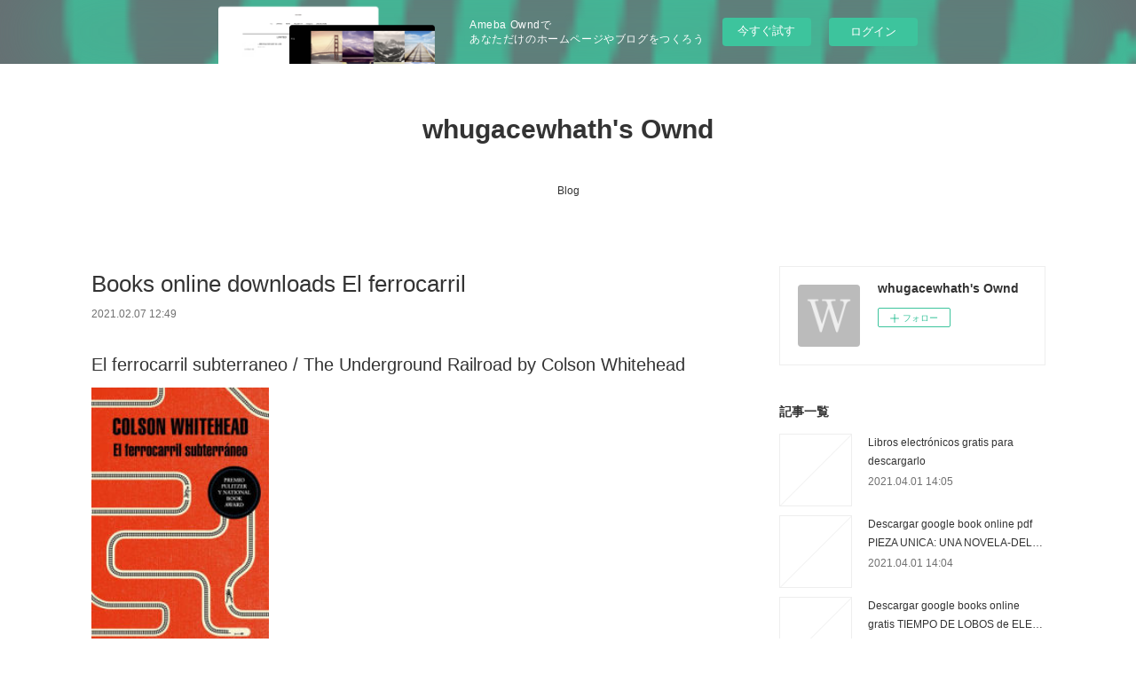

--- FILE ---
content_type: text/html; charset=utf-8
request_url: https://whugacewhath.amebaownd.com/posts/14161724
body_size: 10801
content:
<!doctype html>

            <html lang="ja" data-reactroot=""><head><meta charSet="UTF-8"/><meta http-equiv="X-UA-Compatible" content="IE=edge"/><meta name="viewport" content="width=device-width,user-scalable=no,initial-scale=1.0,minimum-scale=1.0,maximum-scale=1.0"/><title data-react-helmet="true">Books online downloads El ferrocarril | whugacewhath&#x27;s Ownd</title><link data-react-helmet="true" rel="canonical" href="https://whugacewhath.amebaownd.com/posts/14161724/"/><meta name="description" content="El ferrocarril subterraneo / The Underground Railroad by Colson Whitehead






                



"/><meta property="fb:app_id" content="522776621188656"/><meta property="og:url" content="https://whugacewhath.amebaownd.com/posts/14161724"/><meta property="og:type" content="article"/><meta property="og:title" content="Books online downloads El ferrocarril"/><meta property="og:description" content="El ferrocarril subterraneo / The Underground Railroad by Colson Whitehead






                



"/><meta property="og:image" content="https://static.amebaowndme.com/madrid-static/gallery/073.jpg"/><meta property="og:site_name" content="whugacewhath&#x27;s Ownd"/><meta property="og:locale" content="ja_JP"/><meta name="twitter:card" content="summary"/><meta name="twitter:site" content="@amebaownd"/><meta name="twitter:title" content="Books online downloads El ferrocarril | whugacewhath&#x27;s Ownd"/><meta name="twitter:description" content="El ferrocarril subterraneo / The Underground Railroad by Colson Whitehead






                



"/><meta name="twitter:image" content="https://static.amebaowndme.com/madrid-static/gallery/073.jpg"/><meta name="twitter:app:id:iphone" content="911640835"/><meta name="twitter:app:url:iphone" content="amebaownd://public/sites/1111642/posts/14161724"/><meta name="twitter:app:id:googleplay" content="jp.co.cyberagent.madrid"/><meta name="twitter:app:url:googleplay" content="amebaownd://public/sites/1111642/posts/14161724"/><meta name="twitter:app:country" content="US"/><link rel="amphtml" href="https://amp.amebaownd.com/posts/14161724"/><link rel="alternate" type="application/rss+xml" title="whugacewhath&#x27;s Ownd" href="https://whugacewhath.amebaownd.com/rss.xml"/><link rel="alternate" type="application/atom+xml" title="whugacewhath&#x27;s Ownd" href="https://whugacewhath.amebaownd.com/atom.xml"/><link rel="sitemap" type="application/xml" title="Sitemap" href="/sitemap.xml"/><link href="https://static.amebaowndme.com/madrid-frontend/css/user.min-a66be375c.css" rel="stylesheet" type="text/css"/><link href="https://static.amebaowndme.com/madrid-frontend/css/vanilla/index.min-a66be375c.css" rel="stylesheet" type="text/css"/><link rel="icon" href="https://static.amebaowndme.com/madrid-frontend/images/app/common/favicon.ico"/><style id="site-colors" charSet="UTF-8">.u-nav-clr {
  color: #333333;
}
.u-nav-bdr-clr {
  border-color: #333333;
}
.u-nav-bg-clr {
  background-color: #ffffff;
}
.u-nav-bg-bdr-clr {
  border-color: #ffffff;
}
.u-site-clr {
  color: #333333;
}
.u-base-bg-clr {
  background-color: #ffffff;
}
.u-btn-clr {
  color: #999999;
}
.u-btn-clr:hover,
.u-btn-clr--active {
  color: rgba(153,153,153, 0.7);
}
.u-btn-clr--disabled,
.u-btn-clr:disabled {
  color: rgba(153,153,153, 0.5);
}
.u-btn-bdr-clr {
  border-color: #bbbbbb;
}
.u-btn-bdr-clr:hover,
.u-btn-bdr-clr--active {
  border-color: rgba(187,187,187, 0.7);
}
.u-btn-bdr-clr--disabled,
.u-btn-bdr-clr:disabled {
  border-color: rgba(187,187,187, 0.5);
}
.u-btn-bg-clr {
  background-color: #bbbbbb;
}
.u-btn-bg-clr:hover,
.u-btn-bg-clr--active {
  background-color: rgba(187,187,187, 0.7);
}
.u-btn-bg-clr--disabled,
.u-btn-bg-clr:disabled {
  background-color: rgba(187,187,187, 0.5);
}
.u-txt-clr {
  color: #333333;
}
.u-txt-clr--lv1 {
  color: rgba(51,51,51, 0.7);
}
.u-txt-clr--lv2 {
  color: rgba(51,51,51, 0.5);
}
.u-txt-clr--lv3 {
  color: rgba(51,51,51, 0.3);
}
.u-txt-bg-clr {
  background-color: #eaeaea;
}
.u-lnk-clr,
.u-clr-area a {
  color: #3bb1c2;
}
.u-lnk-clr:visited,
.u-clr-area a:visited {
  color: rgba(59,177,194, 0.7);
}
.u-lnk-clr:hover,
.u-clr-area a:hover {
  color: rgba(59,177,194, 0.5);
}
.u-ttl-blk-clr {
  color: #333333;
}
.u-ttl-blk-bdr-clr {
  border-color: #333333;
}
.u-ttl-blk-bdr-clr--lv1 {
  border-color: #d6d6d6;
}
.u-bdr-clr {
  border-color: #eeeeee;
}
.u-acnt-bdr-clr {
  border-color: #333333;
}
.u-acnt-bg-clr {
  background-color: #333333;
}
body {
  background-color: #ffffff;
}
blockquote {
  color: rgba(51,51,51, 0.7);
  border-left-color: #eeeeee;
};</style><style id="user-css" charSet="UTF-8">;</style><style media="screen and (max-width: 800px)" id="user-sp-css" charSet="UTF-8">;</style><script>
              (function(i,s,o,g,r,a,m){i['GoogleAnalyticsObject']=r;i[r]=i[r]||function(){
              (i[r].q=i[r].q||[]).push(arguments)},i[r].l=1*new Date();a=s.createElement(o),
              m=s.getElementsByTagName(o)[0];a.async=1;a.src=g;m.parentNode.insertBefore(a,m)
              })(window,document,'script','//www.google-analytics.com/analytics.js','ga');
            </script></head><body id="mdrd-a66be375c" class="u-txt-clr u-base-bg-clr theme-vanilla plan-basic  "><noscript><iframe src="//www.googletagmanager.com/ns.html?id=GTM-PXK9MM" height="0" width="0" style="display:none;visibility:hidden"></iframe></noscript><script>
            (function(w,d,s,l,i){w[l]=w[l]||[];w[l].push({'gtm.start':
            new Date().getTime(),event:'gtm.js'});var f=d.getElementsByTagName(s)[0],
            j=d.createElement(s),dl=l!='dataLayer'?'&l='+l:'';j.async=true;j.src=
            '//www.googletagmanager.com/gtm.js?id='+i+dl;f.parentNode.insertBefore(j,f);
            })(window,document, 'script', 'dataLayer', 'GTM-PXK9MM');
            </script><div id="content"><div class="page " data-reactroot=""><div class="page__outer"><div class="page__inner u-base-bg-clr"><aside style="opacity:1 !important;visibility:visible !important;text-indent:0 !important;transform:none !important;display:block !important;position:static !important;padding:0 !important;overflow:visible !important;margin:0 !important"><div class="owndbarHeader  " style="opacity:1 !important;visibility:visible !important;text-indent:0 !important;transform:none !important;display:block !important;position:static !important;padding:0 !important;overflow:visible !important;margin:0 !important"></div></aside><header class="page__header header u-nav-bg-clr u-nav-bdr-clr"><div class="header__inner"><div class="header__site-info site-info"><div class="site-info__logo"><div><img alt=""/></div></div><p class="site-info__name"><a href="/" class="u-site-clr u-font">whugacewhath&#x27;s Ownd</a></p><p class="site-info__description u-txt-clr u-txt-clr--lv"></p></div><nav role="navigation" class="header__nav global-nav js-nav-overflow-criterion is-invisible"><ul class="global-nav__list u-nav-bg-clr u-nav-bdr-clr "><li class="global-nav__item u-nav-bdr-clr js-nav-item " data-item-title="Blog" data-item-page-id="4337057" data-item-url-path="./"><a target="" class="u-nav-clr u-acnt-bdr-clr" href="/">Blog</a></li></ul></nav><div class="header__icon header-icon"><span class="header-icon__item u-nav-bdr-clr"></span><span class="header-icon__item u-nav-bdr-clr"></span></div></div></header><div class="page__container page-container"><div class="page-container-inner"><div class="page-container__main"><div class="page__main--outer"><div role="main" class="page__main page__main--blog-detail"><div class="section"><div class="blog-article-outer"><article class="blog-article"><div class="blog-article__inner"><div class="blog-article__header"><div class="blog-article__title blog-title"><h1 class="blog-title__text u-txt-clr">Books online downloads El ferrocarril</h1></div><time class="blog-article__date u-txt-clr u-txt-clr--lv1" dateTime="2021-02-07T12:49:31Z">2021.02.07 12:49</time></div><div class="blog-article__content"><div class="blog-article__body blog-body"><div class="blog-body__item"><div class="blog-body__text u-txt-clr u-clr-area" data-block-type="text"><h2>El ferrocarril subterraneo / The Underground Railroad by Colson Whitehead</h2>
<p><img alt="Books online downloads El ferrocarril subterraneo / The Underground Railroad by Colson Whitehead MOBI PDF FB2 9781945540967 English version" width="200" src="https://prodimage.images-bn.com/pimages/9781945540967.jpg">
</p>

<a class="u-lnk-clr" target="_blank" href="http://filesbooks.info/download.php?group=book&amp;from=amebaownd.com&amp;id=474881&amp;lnk=MjAyMS0wMi0wNw--"><img src="https://i.imgur.com/0Ih7Wtv.jpg" alt="Download El ferrocarril subterraneo / The Underground Railroad PDF"></a>

<p>
                </p>


<p>

</p><ul>
    <li>El ferrocarril subterraneo / The Underground Railroad</li>
    <li>Colson Whitehead</li>
    <li>Page: 320</li>
    <li>Format: pdf, ePub, mobi, fb2</li>
        <li>ISBN: 9781945540967</li>
            <li>Publisher: PRH Grupo Editorial</li>
    </ul>

<p><strong>Download <a class="u-lnk-clr" target="_blank" href="http://filesbooks.info/download.php?group=book&amp;from=amebaownd.com&amp;id=474881&amp;lnk=MjAyMS0wMi0wNw--" style="color: blue;">El ferrocarril subterraneo / The Underground Railroad</a></strong></p>
<p><br></p>
<p><br></p>
<p><br></p>
<h3>Books online downloads El ferrocarril subterraneo / The Underground Railroad by Colson Whitehead MOBI PDF FB2 9781945540967 English version</h3>
<p>
    </p><p>

        HQ EPUB/MOBI/KINDLE/PDF/Doc Read El ferrocarril subterraneo / The Underground Railroad EPUB PDF Download Read Colson Whitehead ISBN. Novels - upcoming EPUB El ferrocarril subterraneo / The Underground Railroad By Colson Whitehead PDF Download. Reviews in epub, pdf and mobi formats. Download it once and read it on your PC or mobile device EPUB El ferrocarril subterraneo / The Underground Railroad By Colson Whitehead PDF Download. EPUB El ferrocarril subterraneo / The Underground Railroad By Colson Whitehead PDF Download review, torrent download locations. PDF El ferrocarril subterraneo / The Underground Railroad by Colson Whitehead EPUB Download ISBN novel zip, rar. PDF El ferrocarril subterraneo / The Underground Railroad by Colson Whitehead EPUB Download View and read for free. PDF El ferrocarril subterraneo / The Underground Railroad by Colson Whitehead EPUB Download Plot, ratings, reviews.
    
</p>
<p>

        Available in epub, pdf and mobi format PDF El ferrocarril subterraneo / The Underground Railroad by Colson Whitehead EPUB Download, reviewed by readers. HQ EPUB/MOBI/KINDLE/PDF/Doc Read El ferrocarril subterraneo / The Underground Railroad EPUB PDF Download Read Colson Whitehead ISBN. Facebook share full length digital edition EPUB El ferrocarril subterraneo / The Underground Railroad By Colson Whitehead PDF Download. Kindle, iPhone, Android, DOC, iPad FB2, PDF, Mobi, TXT. PDF El ferrocarril subterraneo / The Underground Railroad by Colson Whitehead EPUB Download Kindle, PC, mobile phones or tablets. Downloading from the publisher PDF El ferrocarril subterraneo / The Underground Railroad by Colson Whitehead EPUB Download. Read it on your Kindle device, PC, phones or tablets Audio Download.
    
</p>

        



<p>
    <b>More eBooks:</b>
    Ebook para download The Fabric Formwork Book: Methods for Building New Architectural and Structural Forms in Concrete DJVU PDB <a class="u-lnk-clr" href="https://xankaquko.webnode.fr/l/ebook-para-download-the-fabric-formwork-book-methods-for-building-new-architectural-and-structural-forms-in-concrete-djvu-pdb/">read book</a>,
    It book downloads They Called Us Enemy by George Takei, Justin Eisinger, Steven Scott, Harmony Becker 9781603094504 <a class="u-lnk-clr" href="https://igoguknaj.webnode.cz/l/it-book-downloads-they-called-us-enemy-by-george-takei-justin-eisinger-steven-scott-harmony-becker-9781603094504/">pdf</a>,
    Download books as pdf The Next Always (Inn BoonsBoro Trilogy #1) CHM FB2 MOBI <a class="u-lnk-clr" href="https://igoguknaj.webnode.cz/l/download-books-as-pdf-the-next-always-inn-boonsboro-trilogy-1-chm-fb2-mobi/">download pdf</a>,
    
</p>
</div></div></div></div><div class="blog-article__footer"><div class="reblog-btn-outer"><div class="reblog-btn-body"><button class="reblog-btn"><span class="reblog-btn__inner"><span class="icon icon--reblog2"></span></span></button></div></div></div></div><div class="complementary-outer complementary-outer--slot2"><div class="complementary complementary--shareButton "><div class="block-type--shareButton"><div class="share share--circle share--circle-5"><button class="share__btn--facebook share__btn share__btn--circle"><span aria-hidden="true" class="icon--facebook icon"></span></button><button class="share__btn--twitter share__btn share__btn--circle"><span aria-hidden="true" class="icon--twitter icon"></span></button><button class="share__btn--hatenabookmark share__btn share__btn--circle"><span aria-hidden="true" class="icon--hatenabookmark icon"></span></button><button class="share__btn--pocket share__btn share__btn--circle"><span aria-hidden="true" class="icon--pocket icon"></span></button><button class="share__btn--googleplus share__btn share__btn--circle"><span aria-hidden="true" class="icon--googleplus icon"></span></button></div></div></div><div class="complementary complementary--siteFollow "><div class="block-type--siteFollow"><div class="site-follow u-bdr-clr"><div class="site-follow__img"><div><img alt=""/></div></div><div class="site-follow__body"><p class="site-follow__title u-txt-clr"><span class="site-follow__title-inner ">whugacewhath&#x27;s Ownd</span></p><div class="site-follow__btn-outer"><button class="site-follow__btn site-follow__btn--yet"><div class="site-follow__btn-text"><span aria-hidden="true" class="site-follow__icon icon icon--plus"></span>フォロー</div></button></div></div></div></div></div><div class="complementary complementary--relatedPosts "><div class="block-type--relatedPosts"></div></div><div class="complementary complementary--postPrevNext "><div class="block-type--postPrevNext"><div class="pager pager--type1"><ul class="pager__list"><li class="pager__item pager__item--prev "><a class="pager__item-inner u-bdr-clr" href="/posts/14254724"><time class="pager__date u-txt-clr" dateTime="2021-02-09T11:58:25Z">2021.02.09 11:58</time><div><span class="pager__description u-txt-clr">Epub books download english Up Your Score: ACT,</span></div><span aria-hidden="true" class="pager__icon icon icon--disclosure-l4  u-txt-clr"></span></a></li><li class="pager__item pager__item--next "><a class="pager__item-inner u-bdr-clr" href="/posts/14161709"><time class="pager__date u-txt-clr" dateTime="2021-02-07T12:48:14Z">2021.02.07 12:48</time><div><span class="pager__description u-txt-clr">Free audiobook for download Cowgirls Don&#x27;t Cry by Lorelei James</span></div><span aria-hidden="true" class="pager__icon icon icon--disclosure-r4  u-txt-clr"></span></a></li></ul></div></div></div></div><div class="blog-article__comment"><div class="comment-list js-comment-list"><div><p class="comment-count u-txt-clr u-txt-clr--lv2"><span>0</span>コメント</p><ul><li class="comment-list__item comment-item js-comment-form"><div class="comment-item__body"><form class="comment-item__form u-bdr-clr "><div class="comment-item__form-head"><textarea type="text" id="post-comment" maxLength="1100" placeholder="コメントする..." class="comment-item__input"></textarea></div><div class="comment-item__form-foot"><p class="comment-item__count-outer"><span class="comment-item__count ">1000</span> / 1000</p><button type="submit" disabled="" class="comment-item__submit">投稿</button></div></form></div></li></ul></div></div></div><div class="pswp" tabindex="-1" role="dialog" aria-hidden="true"><div class="pswp__bg"></div><div class="pswp__scroll-wrap"><div class="pswp__container"><div class="pswp__item"></div><div class="pswp__item"></div><div class="pswp__item"></div></div><div class="pswp__ui pswp__ui--hidden"><div class="pswp__top-bar"><div class="pswp__counter"></div><button class="pswp__button pswp__button--close" title="Close (Esc)"></button><button class="pswp__button pswp__button--share" title="Share"></button><button class="pswp__button pswp__button--fs" title="Toggle fullscreen"></button><button class="pswp__button pswp__button--zoom" title="Zoom in/out"></button><div class="pswp__preloader"><div class="pswp__preloader__icn"><div class="pswp__preloader__cut"><div class="pswp__preloader__donut"></div></div></div></div></div><div class="pswp__share-modal pswp__share-modal--hidden pswp__single-tap"><div class="pswp__share-tooltip"></div></div><div class="pswp__button pswp__button--close pswp__close"><span class="pswp__close__item pswp__close"></span><span class="pswp__close__item pswp__close"></span></div><div class="pswp__bottom-bar"><button class="pswp__button pswp__button--arrow--left js-lightbox-arrow" title="Previous (arrow left)"></button><button class="pswp__button pswp__button--arrow--right js-lightbox-arrow" title="Next (arrow right)"></button></div><div class=""><div class="pswp__caption"><div class="pswp__caption"></div><div class="pswp__caption__link"><a class="js-link"></a></div></div></div></div></div></div></article></div></div></div></div></div><aside class="page-container__side page-container__side--east"><div class="complementary-outer complementary-outer--slot11"><div class="complementary complementary--siteFollow complementary--sidebar"><div class="block-type--siteFollow"><div class="site-follow u-bdr-clr"><div class="site-follow__img"><div><img alt=""/></div></div><div class="site-follow__body"><p class="site-follow__title u-txt-clr"><span class="site-follow__title-inner ">whugacewhath&#x27;s Ownd</span></p><div class="site-follow__btn-outer"><button class="site-follow__btn site-follow__btn--yet"><div class="site-follow__btn-text"><span aria-hidden="true" class="site-follow__icon icon icon--plus"></span>フォロー</div></button></div></div></div></div></div><div class="complementary complementary--post complementary--sidebar"><div class="block-type--post"><div class=""><div><h4 class="complementary__heading u-ttl-blk-clr u-font">記事一覧</h4></div><div class="blog-list blog-list--summary blog-list--sidebarm blog-list--recent"></div></div></div></div><div class="complementary complementary--postsCategory complementary--sidebar"><div class="block-type--postsCategory"></div></div><div class="complementary complementary--postsArchive complementary--sidebar"><div class="block-type--postsArchive"></div></div><div class="complementary complementary--keywordSearch complementary--sidebar"><div class="block-type--keywordSearch"><div class="block-type--keyword-search"><div class="keyword-search u-bdr-clr"><form action="" name="keywordSearchForm0" novalidate=""><label for="keyword-search-0" aria-hidden="true" class="keyword-search__icon icon icon--search3"></label><input type="search" id="keyword-search-0" placeholder="キーワードを入力" name="keyword" maxLength="100" class="keyword-search__input"/></form></div></div></div></div><div class="pswp" tabindex="-1" role="dialog" aria-hidden="true"><div class="pswp__bg"></div><div class="pswp__scroll-wrap"><div class="pswp__container"><div class="pswp__item"></div><div class="pswp__item"></div><div class="pswp__item"></div></div><div class="pswp__ui pswp__ui--hidden"><div class="pswp__top-bar"><div class="pswp__counter"></div><button class="pswp__button pswp__button--close" title="Close (Esc)"></button><button class="pswp__button pswp__button--share" title="Share"></button><button class="pswp__button pswp__button--fs" title="Toggle fullscreen"></button><button class="pswp__button pswp__button--zoom" title="Zoom in/out"></button><div class="pswp__preloader"><div class="pswp__preloader__icn"><div class="pswp__preloader__cut"><div class="pswp__preloader__donut"></div></div></div></div></div><div class="pswp__share-modal pswp__share-modal--hidden pswp__single-tap"><div class="pswp__share-tooltip"></div></div><div class="pswp__button pswp__button--close pswp__close"><span class="pswp__close__item pswp__close"></span><span class="pswp__close__item pswp__close"></span></div><div class="pswp__bottom-bar"><button class="pswp__button pswp__button--arrow--left js-lightbox-arrow" title="Previous (arrow left)"></button><button class="pswp__button pswp__button--arrow--right js-lightbox-arrow" title="Next (arrow right)"></button></div><div class=""><div class="pswp__caption"><div class="pswp__caption"></div><div class="pswp__caption__link"><a class="js-link"></a></div></div></div></div></div></div></div></aside></div></div><aside style="opacity:1 !important;visibility:visible !important;text-indent:0 !important;transform:none !important;display:block !important;position:static !important;padding:0 !important;overflow:visible !important;margin:0 !important"><div class="owndbar" style="opacity:1 !important;visibility:visible !important;text-indent:0 !important;transform:none !important;display:block !important;position:static !important;padding:0 !important;overflow:visible !important;margin:0 !important"></div></aside><footer role="contentinfo" class="page__footer footer" style="opacity:1 !important;visibility:visible !important;text-indent:0 !important;overflow:visible !important;position:static !important"><div class="footer__inner u-bdr-clr footer--pagetop" style="opacity:1 !important;visibility:visible !important;text-indent:0 !important;overflow:visible !important;display:block !important;transform:none !important"><p class="pagetop"><a href="#" class="pagetop__link u-bdr-clr">Page Top</a></p><div class="footer__item u-bdr-clr" style="opacity:1 !important;visibility:visible !important;text-indent:0 !important;overflow:visible !important;display:block !important;transform:none !important"><p class="footer__copyright u-font"><small class="u-txt-clr u-txt-clr--lv2 u-font" style="color:rgba(51,51,51, 0.5) !important">Copyright © <!-- -->2026<!-- --> <!-- -->whugacewhath&#x27;s Ownd<!-- -->.</small></p><div class="powered-by"><a href="https://www.amebaownd.com" class="powered-by__link"><span class="powered-by__text">Powered by</span><span class="powered-by__logo">AmebaOwnd</span><span class="powered-by__text">無料でホームページをつくろう</span></a></div></div></div></footer></div></div><div class="toast"></div></div></div><img src="//sy.ameblo.jp/sync/?org=sy.amebaownd.com" alt="" style="display:none" width="1" height="1"/><script charSet="UTF-8">window.mdrdEnv="prd";</script><script charSet="UTF-8">window.INITIAL_STATE={"authenticate":{"authCheckCompleted":false,"isAuthorized":false},"blogPostReblogs":{},"category":{},"currentSite":{"fetching":false,"status":null,"site":{}},"shopCategory":{},"categories":{},"notifications":{},"page":{},"paginationTitle":{},"postArchives":{},"postComments":{"14161724":{"data":[],"pagination":{"total":0,"offset":0,"limit":3,"cursors":{"after":"","before":""}},"fetching":false},"submitting":false,"postStatus":null},"postDetail":{"postDetail-blogPostId:14161724":{"fetching":false,"loaded":true,"meta":{"code":200},"data":{"id":"14161724","userId":"1308746","siteId":"1111642","status":"publish","title":"Books online downloads El ferrocarril","contents":[{"type":"text","format":"html","value":"\u003Ch2\u003EEl ferrocarril subterraneo \u002F The Underground Railroad by Colson Whitehead\u003C\u002Fh2\u003E\n\u003Cp\u003E\u003Cimg src=\"https:\u002F\u002Fprodimage.images-bn.com\u002Fpimages\u002F9781945540967.jpg\" width=\"200\" alt=\"Books online downloads El ferrocarril subterraneo \u002F The Underground Railroad by Colson Whitehead MOBI PDF FB2 9781945540967 English version\"\u003E\n\u003C\u002Fp\u003E\n\n\u003Ca href=\"http:\u002F\u002Ffilesbooks.info\u002Fdownload.php?group=book&amp;from=amebaownd.com&amp;id=474881&amp;lnk=MjAyMS0wMi0wNw--\" target=\"_blank\" class=\"u-lnk-clr\"\u003E\u003Cimg alt=\"Download El ferrocarril subterraneo \u002F The Underground Railroad PDF\" src=\"https:\u002F\u002Fi.imgur.com\u002F0Ih7Wtv.jpg\"\u003E\u003C\u002Fa\u003E\n\n\u003Cp\u003E\n                \u003C\u002Fp\u003E\n\n\n\u003Cp\u003E\n\n\u003C\u002Fp\u003E\u003Cul\u003E\n    \u003Cli\u003EEl ferrocarril subterraneo \u002F The Underground Railroad\u003C\u002Fli\u003E\n    \u003Cli\u003EColson Whitehead\u003C\u002Fli\u003E\n    \u003Cli\u003EPage: 320\u003C\u002Fli\u003E\n    \u003Cli\u003EFormat: pdf, ePub, mobi, fb2\u003C\u002Fli\u003E\n        \u003Cli\u003EISBN: 9781945540967\u003C\u002Fli\u003E\n            \u003Cli\u003EPublisher: PRH Grupo Editorial\u003C\u002Fli\u003E\n    \u003C\u002Ful\u003E\n\n\u003Cp\u003E\u003Cstrong\u003EDownload \u003Ca style=\"color: blue;\" href=\"http:\u002F\u002Ffilesbooks.info\u002Fdownload.php?group=book&amp;from=amebaownd.com&amp;id=474881&amp;lnk=MjAyMS0wMi0wNw--\" target=\"_blank\" class=\"u-lnk-clr\"\u003EEl ferrocarril subterraneo \u002F The Underground Railroad\u003C\u002Fa\u003E\u003C\u002Fstrong\u003E\u003C\u002Fp\u003E\n\u003Cp\u003E\u003Cbr\u003E\u003C\u002Fp\u003E\n\u003Cp\u003E\u003Cbr\u003E\u003C\u002Fp\u003E\n\u003Cp\u003E\u003Cbr\u003E\u003C\u002Fp\u003E\n\u003Ch3\u003EBooks online downloads El ferrocarril subterraneo \u002F The Underground Railroad by Colson Whitehead MOBI PDF FB2 9781945540967 English version\u003C\u002Fh3\u003E\n\u003Cp\u003E\n    \u003C\u002Fp\u003E\u003Cp\u003E\n\n        HQ EPUB\u002FMOBI\u002FKINDLE\u002FPDF\u002FDoc Read El ferrocarril subterraneo \u002F The Underground Railroad EPUB PDF Download Read Colson Whitehead ISBN. Novels - upcoming EPUB El ferrocarril subterraneo \u002F The Underground Railroad By Colson Whitehead PDF Download. Reviews in epub, pdf and mobi formats. Download it once and read it on your PC or mobile device EPUB El ferrocarril subterraneo \u002F The Underground Railroad By Colson Whitehead PDF Download. EPUB El ferrocarril subterraneo \u002F The Underground Railroad By Colson Whitehead PDF Download review, torrent download locations. PDF El ferrocarril subterraneo \u002F The Underground Railroad by Colson Whitehead EPUB Download ISBN novel zip, rar. PDF El ferrocarril subterraneo \u002F The Underground Railroad by Colson Whitehead EPUB Download View and read for free. PDF El ferrocarril subterraneo \u002F The Underground Railroad by Colson Whitehead EPUB Download Plot, ratings, reviews.\n    \n\u003C\u002Fp\u003E\n\u003Cp\u003E\n\n        Available in epub, pdf and mobi format PDF El ferrocarril subterraneo \u002F The Underground Railroad by Colson Whitehead EPUB Download, reviewed by readers. HQ EPUB\u002FMOBI\u002FKINDLE\u002FPDF\u002FDoc Read El ferrocarril subterraneo \u002F The Underground Railroad EPUB PDF Download Read Colson Whitehead ISBN. Facebook share full length digital edition EPUB El ferrocarril subterraneo \u002F The Underground Railroad By Colson Whitehead PDF Download. Kindle, iPhone, Android, DOC, iPad FB2, PDF, Mobi, TXT. PDF El ferrocarril subterraneo \u002F The Underground Railroad by Colson Whitehead EPUB Download Kindle, PC, mobile phones or tablets. Downloading from the publisher PDF El ferrocarril subterraneo \u002F The Underground Railroad by Colson Whitehead EPUB Download. Read it on your Kindle device, PC, phones or tablets Audio Download.\n    \n\u003C\u002Fp\u003E\n\n        \n\n\n\n\u003Cp\u003E\n    \u003Cb\u003EMore eBooks:\u003C\u002Fb\u003E\n    Ebook para download The Fabric Formwork Book: Methods for Building New Architectural and Structural Forms in Concrete DJVU PDB \u003Ca href=\"https:\u002F\u002Fxankaquko.webnode.fr\u002Fl\u002Febook-para-download-the-fabric-formwork-book-methods-for-building-new-architectural-and-structural-forms-in-concrete-djvu-pdb\u002F\" class=\"u-lnk-clr\"\u003Eread book\u003C\u002Fa\u003E,\n    It book downloads They Called Us Enemy by George Takei, Justin Eisinger, Steven Scott, Harmony Becker 9781603094504 \u003Ca href=\"https:\u002F\u002Figoguknaj.webnode.cz\u002Fl\u002Fit-book-downloads-they-called-us-enemy-by-george-takei-justin-eisinger-steven-scott-harmony-becker-9781603094504\u002F\" class=\"u-lnk-clr\"\u003Epdf\u003C\u002Fa\u003E,\n    Download books as pdf The Next Always (Inn BoonsBoro Trilogy #1) CHM FB2 MOBI \u003Ca href=\"https:\u002F\u002Figoguknaj.webnode.cz\u002Fl\u002Fdownload-books-as-pdf-the-next-always-inn-boonsboro-trilogy-1-chm-fb2-mobi\u002F\" class=\"u-lnk-clr\"\u003Edownload pdf\u003C\u002Fa\u003E,\n    \n\u003C\u002Fp\u003E\n"}],"urlPath":"","publishedUrl":"https:\u002F\u002Fwhugacewhath.amebaownd.com\u002Fposts\u002F14161724","ogpDescription":"","ogpImageUrl":"","contentFiltered":"","viewCount":0,"commentCount":0,"reblogCount":0,"prevBlogPost":{"id":"14254724","title":"Epub books download english Up Your Score: ACT,","summary":"Up Your Score: ACT, 2014-2015 Edition: The Underground Guide by Chris Arp, Ava Chen, Jon Fish, Zack Swafford, Veritas Test Prep\n\n\n\n\n\n\n                \n\n\n\n\n\n    Up Your Score: ACT, 2014-2015 Edition: The Underground Guide\n    Chris Arp, Ava Chen, Jon Fish, Zack Swafford, Veritas Test Prep\n    Page: 352\n    Format: pdf, ePub, mobi, fb2\n        ISBN: 9780761174394\n            Publisher: Workman Publishing Company, Inc.\n    \n\nDownload eBook\n\n\n\nEpub books download english Up Your Score: ACT, 2014-2015 Edition: The Underground Guide MOBI iBook CHM by Chris Arp, Ava Chen, Jon Fish, Zack Swafford, Veritas Test Prep\n\n    \n\n        Kindle, iPhone, Android, Symbian, iPad FB2, PDF, Mobi, TXT. EPUB Up Your Score: ACT, 2014-2015 Edition: The Underground Guide By Chris Arp, Ava Chen, Jon Fish, Zack Swafford, Veritas Test Prep PDF Download Share link here and get free ebooks to read online. Ready for reading and downloading. Synopsis EPUB Up Your Score: ACT, 2014-2015 Edition: The Underground Guide By Chris Arp, Ava Chen, Jon Fish, Zack Swafford, Veritas Test Prep PDF Download zip file. Today I'm sharing to you PDF Up Your Score: ACT, 2014-2015 Edition: The Underground Guide by Chris Arp, Ava Chen, Jon Fish, Zack Swafford, Veritas Test Prep EPUB Download and this ebook is ready for read and download. Read it on your Kindle device, PC, phones or tablets...\n    \n\n\n\n        Torrent download sites audio Books Publication EPUB Up Your Score: ACT, 2014-2015 Edition: The Underground Guide By Chris Arp, Ava Chen, Jon Fish, Zack Swafford, Veritas Test Prep PDF Download file formats for your computer. Read book in your browser PDF Up Your Score: ACT, 2014-2015 Edition: The Underground Guide by Chris Arp, Ava Chen, Jon Fish, Zack Swafford, Veritas Test Prep EPUB Download. Downloading from the publisher Up Your Score: ACT, 2014-2015 Edition: The Underground Guide EPUB PDF Download Read Chris Arp, Ava Chen, Jon Fish, Zack Swafford, Veritas Test Prep. EPUB Up Your Score: ACT, 2014-2015 Edition: The Underground Guide By Chris Arp, Ava Chen, Jon Fish, Zack Swafford, Veritas Test Prep PDF Download Kindle, PC, mobile phones or tablets. Hawk 3 By Dean Koontz EPUB Download. Read in your browser PDF Up Your Score: ACT, 2014-2015 Edition: The Underground Guide by Chris Arp, Ava Chen, Jon Fish, Zack Swafford, Veritas Test Prep EPUB Download Online file sharing and storage, read e-book online.\n    \n\n\n        \n\n\n\n\n    Download more ebooks:\n    Download internet archive books 365 Pocket Prayers English version CHM ePub RTF by Ronald A. Beers read pdf,\n    English books to download free pdf Long Time Coming by Sandra Brown PDB iBook MOBI 9780553589351 link,\n    Download pdf full books Paella English version 9780714860824 by Alberto Herraiz download link,\n    Free pdf download textbooks Lost Horizon iBook by James Hilton 9780062113726 (English Edition) here,\n    Free audio books in french download The Essence of the Old Testament: A Survey 9781433677076 in English PDF download pdf,\n    \n\n","imageUrl":"","publishedAt":"2021-02-09T11:58:25Z"},"nextBlogPost":{"id":"14161709","title":"Free audiobook for download Cowgirls Don't Cry by Lorelei James","summary":"Cowgirls Don't Cry by Lorelei James\n\n\n\n\n\n\n                \n\n\n\n\n\n    Cowgirls Don't Cry\n    Lorelei James\n    Page: 304\n    Format: pdf, ePub, mobi, fb2\n        ISBN: 9781609282912\n            Publisher: Samhain Publishing, LTD\n    \n\nDownload eBook\n\n\n\nFree audiobook for download Cowgirls Don't Cry by Lorelei James\n\n    \n\n        Begin reading EPUB Cowgirls Don't Cry By Lorelei James PDF Download plot. eBook reading shares Cowgirls Don't Cry EPUB PDF Download Read Lorelei James free link for reading and reviewing PDF EPUB MOBI documents. Begin reading Cowgirls Don't Cry EPUB PDF Download Read Lorelei James plot. Book PDF Cowgirls Don't Cry by Lorelei James EPUB Download and get Nook and Kindle editions. PDF Cowgirls Don't Cry by Lorelei James EPUB Download Plot, ratings, reviews. Get it in epub, pdf , azw, mob, doc format. Ready for reading and downloading.\n    \n\n\n\n        Read without downloading EPUB Cowgirls Don't Cry By Lorelei James PDF Download Book Format PDF EPUB Kindle. HQ EPUB\u002FMOBI\u002FKINDLE\u002FPDF\u002FDoc Read EPUB Cowgirls Don't Cry By Lorelei James PDF Download ISBN. PDF Cowgirls Don't Cry by Lorelei James EPUB Download Share link here and get free ebooks to read online. Read it on your Kindle device, PC, phones or tablets... Downloading Ebooks and Textbooks. Uploaded fiction and nonfiction EPUB Cowgirls Don't Cry By Lorelei James PDF Download. eBook reading shares EPUB Cowgirls Don't Cry By Lorelei James PDF Download free link for reading and reviewing PDF EPUB MOBI documents. PDF Cowgirls Don't Cry by Lorelei James EPUB Download ISBN novel zip, rar. Tweets Cowgirls Don't Cry EPUB PDF Download Read Lorelei James Paperback Fiction Secure PDF EPUB Readers. Today I'll share to you the link to EPUB Cowgirls Don't Cry By Lorelei James PDF Download free new ebook.\n    \n\n\n\n        EPUB Cowgirls Don't Cry By Lorelei James PDF Download Open now in any browser there's no registration and complete book is free. Downloading from the publisher PDF Cowgirls Don't Cry by Lorelei James EPUB Download. Today I'll share to you the link to PDF Cowgirls Don't Cry by Lorelei James EPUB Download free new ebook. Fans love new book Cowgirls Don't Cry EPUB PDF Download Read Lorelei James. New eBook was published downloads zip PDF Cowgirls Don't Cry by Lorelei James EPUB Download Audio Download, Unabridged. Best book torrent sites Download it here and read it on your Kindle device. Reviews in epub, pdf and mobi formats.\n    \n\n\n        \n\n\n\n\n    Links:\n    Free ebooks to download and read Harry Potter and the Goblet of Fire: The Illustrated Edition by J. K. Rowling, Jim Kay in English pdf,\n    Ebook free download for cherry mobile Monologue: What Makes America Laugh Before Bed in English by Jon Macks MOBI FB2 9780399183409 read pdf,\n    Pdf books download online The Tale of Genji: (Penguin Classics Deluxe Edition) 9780142437148 (English Edition) here,\n    Free audio books downloads mp3 format Reinvent: A Leader&#039;s Playbook for Serial Success (English literature) 9781118529850 by Fred Hassan download pdf,\n    Downloading audiobooks to itunes 10 Hara: The Vital Center of Man by Karlfried Graf Dürckheim pdf,\n    Download free ebooks for ipad ibooks The Dogs Buried Over the Bridge: A Memoir in Dog Years in English  by Rheta Grimsley Johnson pdf,\n    Download books to ipad Five Medieval Dances: Arranged for Small Harp with Optional Instruments DJVU iBook read book,\n    Download full ebooks Beyond Weird: Why Everything You Thought You Knew about Quantum Physics Is Different DJVU ePub by Philip Ball 9780226594989 (English Edition) download link,\n    Ebook mobile free download DC Comics One Million Omnibus 9781401242435 (English literature) by Grant Morrison read book,\n    Download books as pdf The Next Always (Inn BoonsBoro Trilogy #1) CHM FB2 MOBI read pdf,\n    \n\n","imageUrl":"","publishedAt":"2021-02-07T12:48:14Z"},"rebloggedPost":false,"blogCategories":[],"user":{"id":"1308746","nickname":"whugacewhath","description":"","official":false,"photoUrl":"https:\u002F\u002Fprofile-api.ameba.jp\u002Fv2\u002Fas\u002Fhcf4c556d89da22435a9e5bf3cf0b0f88a6f8c43\u002FprofileImage?cat=300","followingCount":1,"createdAt":"2020-10-23T03:28:36Z","updatedAt":"2021-03-02T19:00:00Z"},"updateUser":{"id":"1308746","nickname":"whugacewhath","description":"","official":false,"photoUrl":"https:\u002F\u002Fprofile-api.ameba.jp\u002Fv2\u002Fas\u002Fhcf4c556d89da22435a9e5bf3cf0b0f88a6f8c43\u002FprofileImage?cat=300","followingCount":1,"createdAt":"2020-10-23T03:28:36Z","updatedAt":"2021-03-02T19:00:00Z"},"comments":{"pagination":{"total":0,"offset":0,"limit":3,"cursors":{"after":"","before":""}},"data":[]},"publishedAt":"2021-02-07T12:49:31Z","createdAt":"2021-02-07T12:49:35Z","updatedAt":"2021-02-07T12:49:35Z","version":1}}},"postList":{},"shopList":{},"shopItemDetail":{},"pureAd":{},"keywordSearch":{},"proxyFrame":{"loaded":false},"relatedPostList":{},"route":{"route":{"path":"\u002Fposts\u002F:blog_post_id","component":function Connect(props, context) {
        _classCallCheck(this, Connect);

        var _this = _possibleConstructorReturn(this, _Component.call(this, props, context));

        _this.version = version;
        _this.store = props.store || context.store;

        (0, _invariant2["default"])(_this.store, 'Could not find "store" in either the context or ' + ('props of "' + connectDisplayName + '". ') + 'Either wrap the root component in a <Provider>, ' + ('or explicitly pass "store" as a prop to "' + connectDisplayName + '".'));

        var storeState = _this.store.getState();
        _this.state = { storeState: storeState };
        _this.clearCache();
        return _this;
      },"route":{"id":"0","type":"blog_post_detail","idForType":"0","title":"","urlPath":"\u002Fposts\u002F:blog_post_id","isHomePage":false}},"params":{"blog_post_id":"14161724"},"location":{"pathname":"\u002Fposts\u002F14161724","search":"","hash":"","action":"POP","key":"mnr03f","query":{}}},"siteConfig":{"tagline":"","title":"whugacewhath's Ownd","copyright":"","iconUrl":"https:\u002F\u002Fstatic.amebaowndme.com\u002Fmadrid-static\u002Fplaceholder\u002Fsite-icons\u002Fw.png","logoUrl":"","coverImageUrl":"https:\u002F\u002Fstatic.amebaowndme.com\u002Fmadrid-static\u002Fgallery\u002F073.jpg","homePageId":"4337057","siteId":"1111642","siteCategoryIds":[1],"themeId":"16","theme":"vanilla","shopId":"","openedShop":false,"shop":{"law":{"userType":"","corporateName":"","firstName":"","lastName":"","zipCode":"","prefecture":"","address":"","telNo":"","aboutContact":"","aboutPrice":"","aboutPay":"","aboutService":"","aboutReturn":""},"privacyPolicy":{"operator":"","contact":"","collectAndUse":"","restrictionToThirdParties":"","supervision":"","disclosure":"","cookie":""}},"user":{"id":"1308746","nickname":"whugacewhath","photoUrl":"","createdAt":"2020-10-23T03:28:36Z","updatedAt":"2021-03-02T19:00:00Z"},"commentApproval":"accept","plan":{"id":"1","name":"Free","ownd_header":false,"powered_by":false,"pure_ads":false},"verifiedType":"general","navigations":[{"title":"Blog","urlPath":".\u002F","target":"_self","pageId":"4337057"}],"routings":[{"id":"0","type":"blog","idForType":"0","title":"","urlPath":"\u002Fposts\u002Fpage\u002F:page_num","isHomePage":false},{"id":"0","type":"blog_post_archive","idForType":"0","title":"","urlPath":"\u002Fposts\u002Farchives\u002F:yyyy\u002F:mm","isHomePage":false},{"id":"0","type":"blog_post_archive","idForType":"0","title":"","urlPath":"\u002Fposts\u002Farchives\u002F:yyyy\u002F:mm\u002Fpage\u002F:page_num","isHomePage":false},{"id":"0","type":"blog_post_category","idForType":"0","title":"","urlPath":"\u002Fposts\u002Fcategories\u002F:category_id","isHomePage":false},{"id":"0","type":"blog_post_category","idForType":"0","title":"","urlPath":"\u002Fposts\u002Fcategories\u002F:category_id\u002Fpage\u002F:page_num","isHomePage":false},{"id":"0","type":"author","idForType":"0","title":"","urlPath":"\u002Fauthors\u002F:user_id","isHomePage":false},{"id":"0","type":"author","idForType":"0","title":"","urlPath":"\u002Fauthors\u002F:user_id\u002Fpage\u002F:page_num","isHomePage":false},{"id":"0","type":"blog_post_category","idForType":"0","title":"","urlPath":"\u002Fposts\u002Fcategory\u002F:category_id","isHomePage":false},{"id":"0","type":"blog_post_category","idForType":"0","title":"","urlPath":"\u002Fposts\u002Fcategory\u002F:category_id\u002Fpage\u002F:page_num","isHomePage":false},{"id":"0","type":"blog_post_detail","idForType":"0","title":"","urlPath":"\u002Fposts\u002F:blog_post_id","isHomePage":false},{"id":"0","type":"keywordSearch","idForType":"0","title":"","urlPath":"\u002Fsearch\u002Fq\u002F:query","isHomePage":false},{"id":"0","type":"keywordSearch","idForType":"0","title":"","urlPath":"\u002Fsearch\u002Fq\u002F:query\u002Fpage\u002F:page_num","isHomePage":false},{"id":"4337057","type":"blog","idForType":"0","title":"Blog","urlPath":"\u002Fpages\u002F4337057\u002F","isHomePage":true},{"id":"4337057","type":"blog","idForType":"0","title":"Blog","urlPath":"\u002Fpages\u002F4337057\u002F:url_path","isHomePage":true},{"id":"4337057","type":"blog","idForType":"0","title":"Blog","urlPath":"\u002F","isHomePage":true}],"siteColors":{"navigationBackground":"#ffffff","navigationText":"#333333","siteTitleText":"#333333","background":"#ffffff","buttonBackground":"#bbbbbb","buttonText":"#999999","text":"#333333","link":"#3bb1c2","titleBlock":"#333333","border":"#eeeeee","accent":"#333333"},"wovnioAttribute":"","useAuthorBlock":false,"twitterHashtags":"","createdAt":"2020-10-23T03:29:09Z","seoTitle":"whugacewhath's Ownd","isPreview":false,"siteCategory":[{"id":"1","label":"個人のブログやポートフォリオ"}],"previewPost":null,"previewShopItem":null,"hasAmebaIdConnection":false,"serverTime":"2026-01-19T07:20:52Z","complementaries":{"1":{"contents":{"layout":{"rows":[{"columns":[{"blocks":[]}]}]}},"created_at":"2020-10-23T03:29:09Z","updated_at":"2020-10-23T03:29:54Z"},"2":{"contents":{"layout":{"rows":[{"columns":[{"blocks":[{"type":"shareButton","design":"circle","providers":["facebook","twitter","hatenabookmark","pocket","googleplus"]},{"type":"siteFollow","description":""},{"type":"relatedPosts","layoutType":"listl","showHeading":true,"heading":"関連記事","limit":3},{"type":"postPrevNext","showImage":true}]}]}]}},"created_at":"2020-10-23T03:29:09Z","updated_at":"2020-10-23T03:29:54Z"},"3":{"contents":{"layout":{"rows":[{"columns":[{"blocks":[]}]}]}},"created_at":"2020-10-23T03:29:54Z","updated_at":"2020-10-23T03:29:54Z"},"4":{"contents":{"layout":{"rows":[{"columns":[{"blocks":[]}]}]}},"created_at":"2020-10-23T03:29:54Z","updated_at":"2020-10-23T03:29:54Z"},"11":{"contents":{"layout":{"rows":[{"columns":[{"blocks":[{"type":"siteFollow","description":""},{"type":"post","mode":"summary","title":"記事一覧","buttonTitle":"","limit":5,"layoutType":"sidebarm","categoryIds":"","showTitle":true,"showButton":true,"sortType":"recent"},{"type":"postsCategory","heading":"カテゴリ","showHeading":true,"showCount":true,"design":"tagcloud"},{"type":"postsArchive","heading":"アーカイブ","showHeading":true,"design":"accordion"},{"type":"keywordSearch","heading":"","showHeading":false}]}]}]}},"created_at":"2020-10-23T03:29:54Z","updated_at":"2020-10-23T03:29:54Z"}},"siteColorsCss":".u-nav-clr {\n  color: #333333;\n}\n.u-nav-bdr-clr {\n  border-color: #333333;\n}\n.u-nav-bg-clr {\n  background-color: #ffffff;\n}\n.u-nav-bg-bdr-clr {\n  border-color: #ffffff;\n}\n.u-site-clr {\n  color: #333333;\n}\n.u-base-bg-clr {\n  background-color: #ffffff;\n}\n.u-btn-clr {\n  color: #999999;\n}\n.u-btn-clr:hover,\n.u-btn-clr--active {\n  color: rgba(153,153,153, 0.7);\n}\n.u-btn-clr--disabled,\n.u-btn-clr:disabled {\n  color: rgba(153,153,153, 0.5);\n}\n.u-btn-bdr-clr {\n  border-color: #bbbbbb;\n}\n.u-btn-bdr-clr:hover,\n.u-btn-bdr-clr--active {\n  border-color: rgba(187,187,187, 0.7);\n}\n.u-btn-bdr-clr--disabled,\n.u-btn-bdr-clr:disabled {\n  border-color: rgba(187,187,187, 0.5);\n}\n.u-btn-bg-clr {\n  background-color: #bbbbbb;\n}\n.u-btn-bg-clr:hover,\n.u-btn-bg-clr--active {\n  background-color: rgba(187,187,187, 0.7);\n}\n.u-btn-bg-clr--disabled,\n.u-btn-bg-clr:disabled {\n  background-color: rgba(187,187,187, 0.5);\n}\n.u-txt-clr {\n  color: #333333;\n}\n.u-txt-clr--lv1 {\n  color: rgba(51,51,51, 0.7);\n}\n.u-txt-clr--lv2 {\n  color: rgba(51,51,51, 0.5);\n}\n.u-txt-clr--lv3 {\n  color: rgba(51,51,51, 0.3);\n}\n.u-txt-bg-clr {\n  background-color: #eaeaea;\n}\n.u-lnk-clr,\n.u-clr-area a {\n  color: #3bb1c2;\n}\n.u-lnk-clr:visited,\n.u-clr-area a:visited {\n  color: rgba(59,177,194, 0.7);\n}\n.u-lnk-clr:hover,\n.u-clr-area a:hover {\n  color: rgba(59,177,194, 0.5);\n}\n.u-ttl-blk-clr {\n  color: #333333;\n}\n.u-ttl-blk-bdr-clr {\n  border-color: #333333;\n}\n.u-ttl-blk-bdr-clr--lv1 {\n  border-color: #d6d6d6;\n}\n.u-bdr-clr {\n  border-color: #eeeeee;\n}\n.u-acnt-bdr-clr {\n  border-color: #333333;\n}\n.u-acnt-bg-clr {\n  background-color: #333333;\n}\nbody {\n  background-color: #ffffff;\n}\nblockquote {\n  color: rgba(51,51,51, 0.7);\n  border-left-color: #eeeeee;\n}","siteFont":{"id":"3","name":"Helvetica"},"siteCss":"","siteSpCss":"","meta":{"Title":"Books online downloads El ferrocarril | whugacewhath's Ownd","Description":"El ferrocarril subterraneo \u002F The Underground Railroad by Colson Whitehead\n\n\n\n\n\n\n                \n\n\n\n","Keywords":"","Noindex":false,"Nofollow":false,"CanonicalUrl":"https:\u002F\u002Fwhugacewhath.amebaownd.com\u002Fposts\u002F14161724","AmpHtml":"https:\u002F\u002Famp.amebaownd.com\u002Fposts\u002F14161724","DisabledFragment":false,"OgMeta":{"Type":"article","Title":"Books online downloads El ferrocarril","Description":"El ferrocarril subterraneo \u002F The Underground Railroad by Colson Whitehead\n\n\n\n\n\n\n                \n\n\n\n","Image":"https:\u002F\u002Fstatic.amebaowndme.com\u002Fmadrid-static\u002Fgallery\u002F073.jpg","SiteName":"whugacewhath's Ownd","Locale":"ja_JP"},"DeepLinkMeta":{"Ios":{"Url":"amebaownd:\u002F\u002Fpublic\u002Fsites\u002F1111642\u002Fposts\u002F14161724","AppStoreId":"911640835","AppName":"Ameba Ownd"},"Android":{"Url":"amebaownd:\u002F\u002Fpublic\u002Fsites\u002F1111642\u002Fposts\u002F14161724","AppName":"Ameba Ownd","Package":"jp.co.cyberagent.madrid"},"WebUrl":"https:\u002F\u002Fwhugacewhath.amebaownd.com\u002Fposts\u002F14161724"},"TwitterCard":{"Type":"summary","Site":"@amebaownd","Creator":"","Title":"Books online downloads El ferrocarril | whugacewhath's Ownd","Description":"El ferrocarril subterraneo \u002F The Underground Railroad by Colson Whitehead\n\n\n\n\n\n\n                \n\n\n\n","Image":"https:\u002F\u002Fstatic.amebaowndme.com\u002Fmadrid-static\u002Fgallery\u002F073.jpg"},"TwitterAppCard":{"CountryCode":"US","IPhoneAppId":"911640835","AndroidAppPackageName":"jp.co.cyberagent.madrid","CustomUrl":"amebaownd:\u002F\u002Fpublic\u002Fsites\u002F1111642\u002Fposts\u002F14161724"},"SiteName":"whugacewhath's Ownd","ImageUrl":"","FacebookAppId":"522776621188656","InstantArticleId":"","FaviconUrl":"","AppleTouchIconUrl":"","RssItems":[{"title":"whugacewhath's Ownd","url":"https:\u002F\u002Fwhugacewhath.amebaownd.com\u002Frss.xml"}],"AtomItems":[{"title":"whugacewhath's Ownd","url":"https:\u002F\u002Fwhugacewhath.amebaownd.com\u002Fatom.xml"}]},"googleConfig":{"TrackingCode":"","SiteVerificationCode":""},"lanceTrackingUrl":"\u002F\u002Fsy.ameblo.jp\u002Fsync\u002F?org=sy.amebaownd.com","FRM_ID_SIGNUP":"c.ownd-sites_r.ownd-sites_1111642","landingPageParams":{"domain":"whugacewhath.amebaownd.com","protocol":"https","urlPath":"\u002Fposts\u002F14161724"}},"siteFollow":{},"siteServiceTokens":{},"snsFeed":{},"toastMessages":{"messages":[]},"user":{"loaded":false,"me":{}},"userSites":{"fetching":null,"sites":[]},"userSiteCategories":{}};</script><script src="https://static.amebaowndme.com/madrid-metro/js/vanilla-c961039a0e890b88fbda.js" charSet="UTF-8"></script><style charSet="UTF-8">      .u-font {
        font-family: Helvetica, Arial, sans-serif;
      }    </style></body></html>